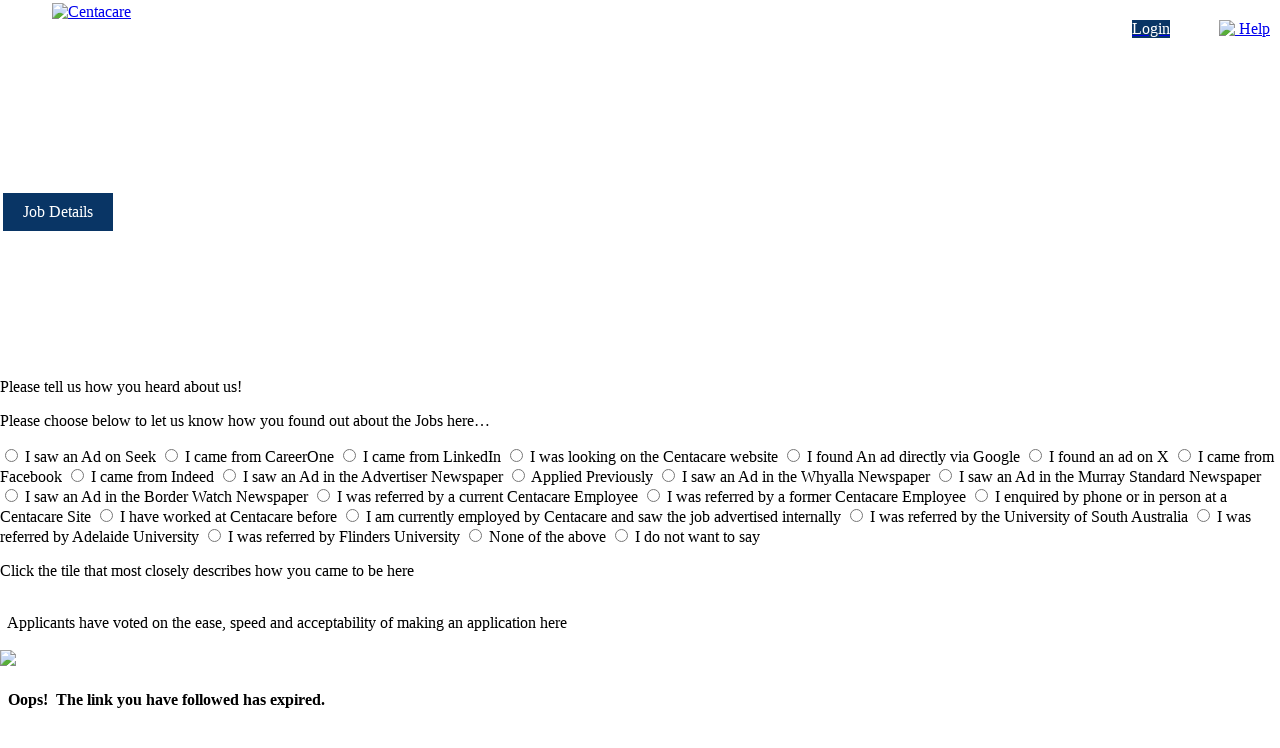

--- FILE ---
content_type: text/css
request_url: https://centacare.expr3ss.com/expr3ss_customers/css/centacare_microsite.css?100000260
body_size: 1649
content:
/*
Here is a specimen customer css file for guidance
I've left in some typical values to make cust/paste/modify easier
Justsearch/replace the two colors
*/


/*
Step #1 Set the colors for the highlights and buttons and their appearance on hover
Step #2 Design the header
Step #3 Set up the Job Ad template
*/


/*
This rule does the mouseover highlights and the highlights on the hours grid (at opacity 0.5)
Usually it will be the same color as the buttons

Where the color is dark, the default color is white
Where the color is light, a dark color: definition will be required
*/
.hourHighlight, 
tr.highlight,
tr.highlight td, 
li.highlight, 
.highlight, 
table.jobSearch tr.highlight,
table.jobSearch tr.highlight,
table#checklistTable label.block:hover
{
    background-color: #f2f2f2;
	
}
table#manageJobs tr.highlight td{
	color: #000 !important;	
}

table.checklist td.leftPanel
{
    color:#999;
}

.applicantShortlisted.highlight, .shortlisted.highlight {
    color: #999 !important;
}

tr.highlight .center.detail img, 
tr.highlight .social-container div.email-icon,
tr.highlight .social-container div.fb-icon,
tr.highlight .social-container div.twitter-icon,
tr.highlight .social-container div.linkedin-icon
{
    /*filter: invert(100%);*/
}

.applyArrowBody /* colors the floating apply arrow on view job details*/
{
    background-color:#093565; 
}
.applyArrowTip /* colors the floating apply arrow tip on view job details*/
{
    border-left-color: #093565;
}
/* menu bar colors */
#navbar .dropdown-menu li.active > a,
#navbar .dropdown-toggle.active,
#navbar .dropdown-menu li.active:hover,
#navbar .dropdown-menu li.active > a:hover,
#navbar.navbar-default .navbar-nav > .active > a
{
    background-color: #f2f2f2 !important; /* !important can be dropped after hack in navbar.phtml is dropped */
    /* color: #fff !important; default is #fff - !important can be dropped after hack in navbar.phtml is dropped */
}



/*
The header is comprised of two stacked tables, each of 3 cells
*/
BODY
{
    margin:0;
}
.expr3ssHeaderTop
{
    /*border-top:10px solid #093565;
    border-bottom:10px solid #093565;   
    background-color: #fff;
    width:100%;    */
}
.applicantLogoLeft
{
padding-left:50px;
    /*height:135px;  */  
}

.applicantLogo
{
    display:none
}

.applicantLogoRight
{

}
.expressHeaderBottom
{

}
.applicantHeaderLeft
{
    display:none;
}

.headerDefault
{
    background-image: url(../images/centacare_images/header.jpg);
    background-repeat:no-repeat;
    background-position:left top;
    -webkit-background-size: cover;
    -moz-background-size: cover;
    -o-background-size: cover;
    background-size: cover;    
    width:100%;
    height: 26vw;
}

.applicantHeaderRight
{
    display:none;
}

.applicantHeaderText
{
    color: #fff;
    /*font: 400 32px Georgia,"Helvetica Neue",Helvetica,Arial,sans-serif;
    top: 450px;
    left: 0px;*/
    position: absolute;
    padding: 10px 20px;
    background-color:#093565;
}    

a.helpIconLink
{
    position:absolute;
    top:20px;
    right:10px;
}

a.clientLoginButton
{
    position:absolute;
    right:110px;
    top:20px;
}


.defaultButton
{
    background-color: #f2f2f2;
    color:#000;
}

.defaultButton:hover
{
    background-color: #fff;
    color:#000;
}

div.interest:hover
{
    background-color: #f2f2f2;
    color:#000;
    font-weight:400;
}

.checklist
{
    color: #000;
    background-color:#fff;
    font-weight:200;
}

.interest,.defaultLoginButton:hover
{
    color: #000;
    background-color:#fff;
}

.defaultLoginButton
{
    /*
    controls the appearance of the login button (positioned using a.clientLoginButton above)
    */
    background-color: #093565;
    color:#fff;
    font-weight:400;	
}

div.main
{
    /*
    contains all the content of each major page
    */
}

/*
Styling the advertisement template - contents self-explanatory?
*/

table.template
{
    border:3px solid #093565;
}

table.template .header
{
    /*
        color:#303030;
        background-color:#fff;
        text-align:center;
    */
	background-color: #093565;
	color: #fff;
	font-weight: bolder;
	font-size: 20px;	
}

table.template .subheader
{
    /*
        color:#303030;
        background-color:#fff;
        text-align:center;
        padding:2px; */
	color: #fff;
	font-weight: bold;
	background-color: #093565;
}

table.template .header input
{
    /*
    controls the appearance of the header when editing
    */
	background-color: #093565;
	color: #fff;
	font-weight: bolder;
	font-size: 20px;	
}

table.template .subheader input
{
    /*
    controls the appearance of the sub-header when editing
    */
	color: #fff;
	font-weight: bold;
	background-color: #093565;	
}

.template #applyMethod
{
    /*
    controls the footer background image
    */    
	background-image: url(../images/centacare_images/template-footer.png);
	background-repeat:no-repeat;
	background-position:center bottom !important;
	padding-bottom: 60px !important;
	background-size: contain !important; 
	background-color: #fff;
}


/*** Access styling ***/
table.access_template
{
    border:3px solid #093565;
}

table.access_template .header
{
    
        color:#fff;
        background-color:#f6915d;
        font-weight: bold;
        text-align:center;
        padding-top: 2px;
        padding-bottom: 2px;
}

table.access_template .subheader
{
    
        color:#303030;
        background-color:#fff;
        text-align:center;
        padding:2px;
    
}

table.access_template .header input
{
    /*
    controls the appearance of the header when editing
    */
    width:99%;
}

table.access_template .subheader input
{
    /*
    controls the appearance of the sub-header when editing
    */
    width:99%;
}

#jobTemplate.access_template #applyMethod, .access_applyMethod
{
    /*
    controls the footer background image
    */    

    background-image: url(../images/centacare_images/access_template-footer.png);
    background-repeat:no-repeat;
    background-position:center bottom !important;
    padding-bottom: 105px !important;
    background-size: contain !important;  
}

/*** Northern Carers styling ***/
table.northernc_template
{
    border:3px solid #dd7007;
}

table.northernc_template .header
{
    width:99%;
    background-color:#dd7007;
    color:#fff;
    text-align:center;
    padding:2px;
}

table.northernc_template .subheader
{
    width:99%;
    text-align:center;
    padding:2px;
}

table.northernc_template .header input
{
    /*
    controls the appearance of the header when editing
    */
        width:99%;
        background-color:#dd7007;
        color:#fff;
}

table.northernc_template .subheader input
{
    /*
    controls the appearance of the sub-header when editing
    */
        width:99%;
}

#jobTemplate.northernc_template #applyMethod, .northernc_applyMethod
{
    /*
    controls the footer background image
    */    

    background-image: url(../images/centacare_images/northernc_template-footer.png);
    background-repeat:no-repeat;
    background-position:center bottom !important;
    padding-bottom: 105px !important;
    background-size: contain !important;  
}